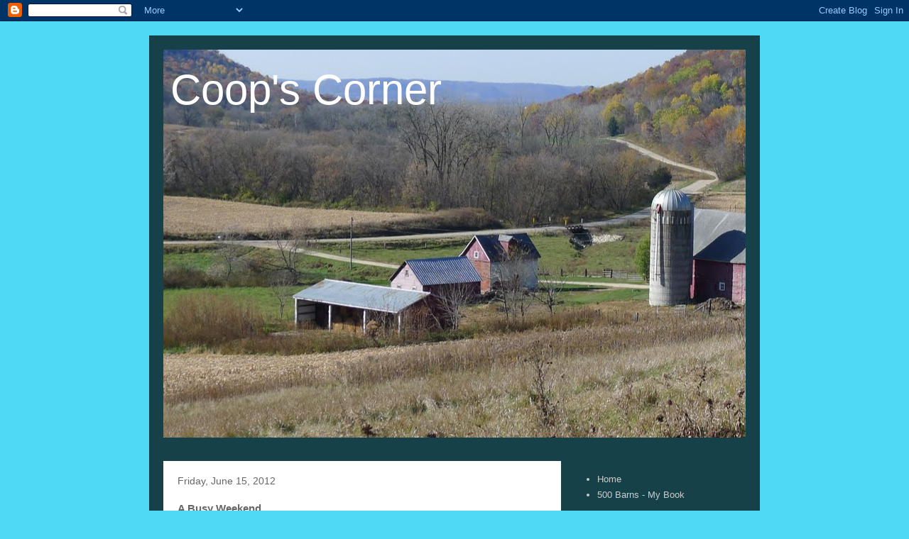

--- FILE ---
content_type: text/html; charset=UTF-8
request_url: https://www.blogger.com/video.g?token=AD6v5dyH_xsbyhj726MukLCs96P6vfj3nYo7Xi2igeinAkAFC_i8F0LqbF6JO3BgapaVma8FgYFeeMuPymOGYhdDunEhpWiz3ZDSZ-RTJ2g2sTStC5gZwabNPzbe0psIHpV4epcMXhpt
body_size: 595
content:
<!DOCTYPE HTML PUBLIC "-//W3C//DTD HTML 4.01//EN" "http://www.w3.org/TR/html4/strict.dtd"><html dir="ltr"><head><style type="text/css">
        body,
        .main,
        #videocontainer,
        .thumbnail-holder,
        .play-button {
          background: black;
          height: 100vh;
          margin: 0;
          overflow: hidden;
          position: absolute;
          width: 100%;
        }

        #videocontainer.type-BLOGGER_UPLOADED .thumbnail-holder {
          background-size: contain;
        }

        .thumbnail-holder {
          background-repeat: no-repeat;
          background-position: center;
          z-index: 10;
        }

        .play-button {
          background: url('https://www.gstatic.com/images/icons/material/system/1x/play_arrow_white_48dp.png') rgba(0,0,0,0.1) no-repeat center;
          cursor: pointer;
          display: block;
          z-index: 20;
        }
      </style>
<script type="text/javascript">
        var VIDEO_CONFIG = {"thumbnail":"https://i9.ytimg.com/vi_blogger/dhs_-G537dM/1.jpg?sqp=CMaH6MkGGPDEAfqGspsBBgjAAhC0AQ&rs=AMzJL3km5aVIOX3HLQenU5Lk5dhBWOlpvg","iframe_id":"BLOGGER-video-761b3ff86e77edd3-19720","allow_resize":false,"streams":[{"play_url":"https://rr1---sn-vgqsrnzd.googlevideo.com/videoplayback?expire=1765438534&ei=xgM6aYOfINaAruEP5smmuAo&ip=3.142.46.208&id=761b3ff86e77edd3&itag=18&source=blogger&xpc=Egho7Zf3LnoBAQ%3D%3D&cps=0&met=1765409734,&mh=L_&mm=31&mn=sn-vgqsrnzd&ms=au&mv=u&mvi=1&pl=23&rms=au,au&susc=bl&eaua=J4u3jgVranU&mime=video/mp4&vprv=1&rqh=1&dur=13.119&lmt=1340243239388874&mt=1765407647&sparams=expire,ei,ip,id,itag,source,xpc,susc,eaua,mime,vprv,rqh,dur,lmt&sig=AJfQdSswRQIhAKlxR5khVCkMV4hh28vokpa4yX6-gYxkR7nIU5i9KyxBAiAH1yXj5l0t7qE1J94zGXufQUP79WyZKpFyWQ6g6VDAcw%3D%3D&lsparams=cps,met,mh,mm,mn,ms,mv,mvi,pl,rms&lsig=APaTxxMwRQIgOYlagDIaKpR4YfN_EV1u1HeJ1EK-nGADIPQN3hMqLrACIQDnWcd_TI5AHncRkMD80DfkY--o2inhYAI84uMIZ7jGDQ%3D%3D","format_id":18},{"play_url":"https://rr1---sn-vgqsrnzd.googlevideo.com/videoplayback?expire=1765438534&ei=xgM6aYOfINaAruEP5smmuAo&ip=3.142.46.208&id=761b3ff86e77edd3&itag=22&source=blogger&xpc=Egho7Zf3LnoBAQ%3D%3D&cps=0&met=1765409734,&mh=L_&mm=31&mn=sn-vgqsrnzd&ms=au&mv=u&mvi=1&pl=23&rms=au,au&susc=bl&eaua=J4u3jgVranU&mime=video/mp4&vprv=1&rqh=1&dur=13.119&lmt=1340243265374479&mt=1765407647&sparams=expire,ei,ip,id,itag,source,xpc,susc,eaua,mime,vprv,rqh,dur,lmt&sig=AJfQdSswRgIhALNlR0b3MkuR6Pf6lNe-3ETxn4gmYNyskV-LZtwhW0v8AiEA_SxVwFfSDVLsITnojNdvEirh7JToqCX9FBAsAVXqlgo%3D&lsparams=cps,met,mh,mm,mn,ms,mv,mvi,pl,rms&lsig=APaTxxMwRAIgPiVB5C6wE7UCl2U09A3a3kloRCiWkbL3m8grzD8DVswCIHSK8dG3qHaSSQXCJkVzW0ed1s7jwR-JPF3e99I_6zCO","format_id":22}]}
      </script></head>
<body><div class="main"><div id="videocontainer" class="type-BLOGGER_UPLOADED"><div class="thumbnail-holder"></div>
<div class="play-button"></div></div></div>
<script type="text/javascript" src="https://www.blogger.com/static/v1/jsbin/3601863955-video_compiled.js"></script>
</body></html>

--- FILE ---
content_type: text/html; charset=UTF-8
request_url: https://www.blogger.com/video.g?token=AD6v5dxzD8ciuu4RrzGvQCbw-etduj25IgljNYJTs7z5cmFF5kmeAgxbagC2lrNz4Y7Hk-kPjPY9sWVzNIN-jOPylnmtB-eJFh1XBMyQrP5FJO-EtfiVfH8oT5BLaiK5gWHRdfyt4xd_
body_size: 534
content:
<!DOCTYPE HTML PUBLIC "-//W3C//DTD HTML 4.01//EN" "http://www.w3.org/TR/html4/strict.dtd"><html dir="ltr"><head><style type="text/css">
        body,
        .main,
        #videocontainer,
        .thumbnail-holder,
        .play-button {
          background: black;
          height: 100vh;
          margin: 0;
          overflow: hidden;
          position: absolute;
          width: 100%;
        }

        #videocontainer.type-BLOGGER_UPLOADED .thumbnail-holder {
          background-size: contain;
        }

        .thumbnail-holder {
          background-repeat: no-repeat;
          background-position: center;
          z-index: 10;
        }

        .play-button {
          background: url('https://www.gstatic.com/images/icons/material/system/1x/play_arrow_white_48dp.png') rgba(0,0,0,0.1) no-repeat center;
          cursor: pointer;
          display: block;
          z-index: 20;
        }
      </style>
<script type="text/javascript">
        var VIDEO_CONFIG = {"thumbnail":"https://i9.ytimg.com/vi_blogger/fLHmY9_mNFY/1.jpg?sqp=CMaH6MkGGPDEAfqGspsBBgjAAhC0AQ&rs=AMzJL3kwk72BcQPSvNamZkyO2T1TwuZa_w","iframe_id":"BLOGGER-video-7cb1e663dfe63456-19355","allow_resize":false,"streams":[{"play_url":"https://rr4---sn-vgqsrnz7.googlevideo.com/videoplayback?expire=1765438534&ei=xgM6abG-IprM_tcPssbP4QQ&ip=3.142.46.208&id=7cb1e663dfe63456&itag=18&source=blogger&xpc=Egho7Zf3LnoBAQ%3D%3D&cps=0&met=1765409734,&mh=4F&mm=31&mn=sn-vgqsrnz7&ms=au&mv=u&mvi=4&pl=23&rms=au,au&susc=bl&eaua=J4u3jgVranU&mime=video/mp4&vprv=1&rqh=1&dur=16.323&lmt=1340244086530500&mt=1765407647&sparams=expire,ei,ip,id,itag,source,xpc,susc,eaua,mime,vprv,rqh,dur,lmt&sig=AJfQdSswQwIgAxqFEtr1kpf3JRmrznO7ghVlrLLBbSgmgq0_F25rvjYCH3C8nZ2CHhy9qQAV_ziboI3IsYt0oBrKXNB2W4jxQT0%3D&lsparams=cps,met,mh,mm,mn,ms,mv,mvi,pl,rms&lsig=APaTxxMwRgIhAILHUoPcAMy6PH4-vy7HmHd0BP4XzsMsbdZpVU3Th97YAiEAxCoq4yHUG_B7rocIJNCfxA32Usd2Ox2bNeOFBBGUQ4Q%3D","format_id":18},{"play_url":"https://rr4---sn-vgqsrnz7.googlevideo.com/videoplayback?expire=1765438534&ei=xgM6abG-IprM_tcPssbP4QQ&ip=3.142.46.208&id=7cb1e663dfe63456&itag=22&source=blogger&xpc=Egho7Zf3LnoBAQ%3D%3D&cps=0&met=1765409734,&mh=4F&mm=31&mn=sn-vgqsrnz7&ms=au&mv=u&mvi=4&pl=23&rms=au,au&susc=bl&eaua=J4u3jgVranU&mime=video/mp4&vprv=1&rqh=1&dur=16.323&lmt=1340244185757164&mt=1765407647&sparams=expire,ei,ip,id,itag,source,xpc,susc,eaua,mime,vprv,rqh,dur,lmt&sig=AJfQdSswRQIgDeXVACspIDrbDNoOzeUvJipdIOdRMSLBmEEdT-j7UscCIQCsrM2Cgk8uvjro4RObhyBvI-rNclH54Q4g7X_MHPCvgw%3D%3D&lsparams=cps,met,mh,mm,mn,ms,mv,mvi,pl,rms&lsig=APaTxxMwRgIhANO5aWe9qZKV0n2vqOZQ5gkbVw0VBRlVfCWLhhP3DY4LAiEA2cKmKKInWIuvi77U0Zv-NGdl-5dbit1-WmlRCrq9SIU%3D","format_id":22}]}
      </script></head>
<body><div class="main"><div id="videocontainer" class="type-BLOGGER_UPLOADED"><div class="thumbnail-holder"></div>
<div class="play-button"></div></div></div>
<script type="text/javascript" src="https://www.blogger.com/static/v1/jsbin/3601863955-video_compiled.js"></script>
</body></html>